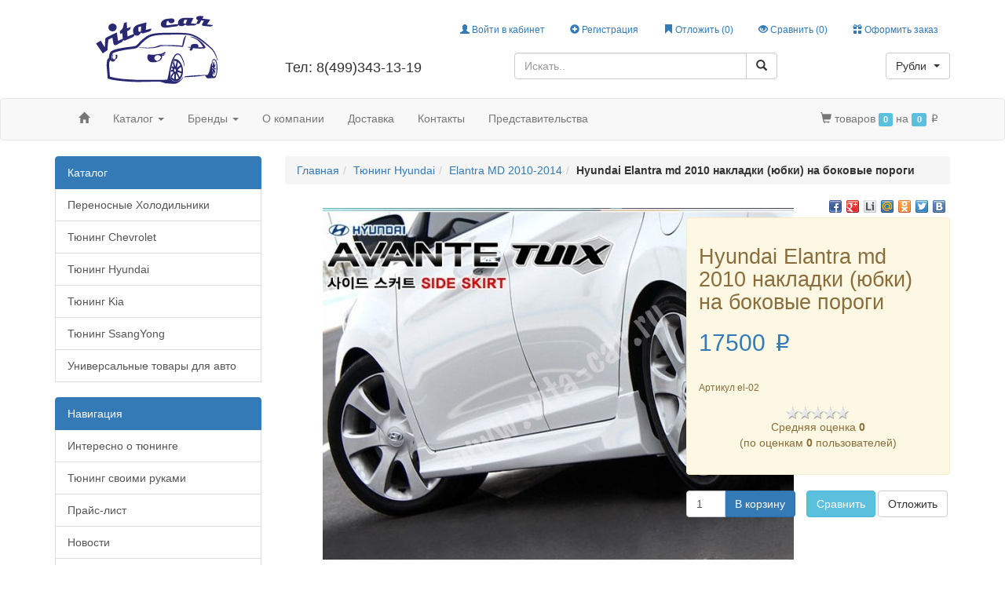

--- FILE ---
content_type: text/html; charset=windows-1251
request_url: https://vita-car.ru/id/hyundai-elantra-md-2010-nakladki-ubki-na-bokovye-porogi-1569.html
body_size: 58484
content:
<!DOCTYPE html>
<html lang="ru">
    <head>
        <meta charset="windows-1251">
        <meta http-equiv="X-UA-Compatible" content="IE=edge">
        <meta name="viewport" content="width=device-width, initial-scale=1">
        <title>Боковые юбки для элантры 2010 года и выше. </title>
        <meta name="description" content="Обвес для hyundai Elantra ml 2010">
        <meta name="keywords" content="Тюнинг hyundai, Тюнинг Elantra md, Обвес для элантра, тюнинг элантра, боковые юбки для элантры">
        <meta name="copyright" content="Vita-car.ru">
        <meta name="engine-copyright" content="PHPSHOP.RU, PHPShop Enterprise">
        <meta name="domen-copyright" content="vita-car.ru">
        <meta content="General" name="rating">
        <meta name="ROBOTS" content="ALL">
        <link rel="apple-touch-icon" href="/apple-touch-icon.png">
        <link rel="icon" href="/favicon.ico"> 

        <!-- Bootstrap -->
        <link id="bootstrap_theme" href="/phpshop/templates/bootstrap/css/bootstrap.css" rel="stylesheet">
        
        <!-- HTML5 Shim and Respond.js IE8 support of HTML5 elements and media queries -->
        <!--[if lt IE 9]>
          <script src="https://oss.maxcdn.com/html5shiv/3.7.2/html5shiv.min.js"></script>
          <script src="https://oss.maxcdn.com/respond/1.4.2/respond.min.js"></script>
        <![endif]-->
    </head>
    <body id="body">
        
        <!-- Template -->
        <link href="/phpshop/templates/bootstrap/style.css" type="text/css" rel="stylesheet">
        
        <!-- Bar -->
        <link href="/phpshop/templates/bootstrap/css/bar.css" rel="stylesheet">

        <!-- Font-awesome -->
        <link href="/phpshop/templates/bootstrap/css/font-awesome.min.css" rel="stylesheet">

        <!-- Menu -->
        <link href="/phpshop/templates/bootstrap/css/menu.css" rel="stylesheet">

        <!-- Highslide -->
        <link href="/java/highslide/highslide.css" rel="stylesheet">

        <!-- Bootstrap-select -->
        <link href="/phpshop/templates/bootstrap/css/bootstrap-select.min.css" rel="stylesheet"> 

        <!-- UI -->
        <link href="/phpshop/templates/bootstrap/css/jquery-ui.min.css" rel="stylesheet">
        
        <!-- Slider -->
        <link href="/phpshop/templates/bootstrap/css/jquery.bxslider.css" rel="stylesheet">

        <!-- jQuery (necessary for Bootstrap's JavaScript plugins) -->
        <script src="/phpshop/templates/bootstrap/js/jquery-1.11.0.min.js"></script>

        <script src="/java/jqfunc.js"></script>


        <!-- Header -->
        <header class="container visible-lg visible-md">

            <div class="row vertical-align">
                <div class="col-md-3 text-center">
                    <a href="/" title="Vita car"><img src="/UserFiles/Image/phpshop_logo.png" alt="Vita car"></a>
                </div>
                <div class="col-md-9">
                    <div class="row">
                        <div class="col-md-12">
                            <ul class="nav nav-pills pull-right">
                                <li role="presentation"><a href="#" data-toggle="modal" data-target="#userModal"><span class="glyphicon glyphicon-user"></span> Войти в кабинет</a></li> 
<li role="presentation"><a href="/users/register.html"><span class="glyphicon glyphicon-plus-sign"></span> Регистрация</a></li>
                                <li role="presentation"><a href="#" data-toggle="modal" data-target="#userModal"><span class="glyphicon glyphicon-bookmark"></span> Отложить (<span class="wishlistcount">0</span>)</a></li>
                                <li role="presentation"><a href="/compare/"><span class="glyphicon glyphicon-eye-open"></span> Сравнить (<span id="numcompare">0</span>)</a></li>
                                <li role="presentation" class="" id="order"><a href="/order/"><span class="glyphicon glyphicon-gift"></span> Оформить заказ</a></li>
                            </ul>
                        </div>
                    </div>
                    <div class="row">
                        <div class="col-md-4"><h4>Тел: 8(499)343-13-19</h4></div>
                        <div class="col-md-5"><form action="/search/" role="search" method="post">
                                <div class="input-group">
                                    <input name="words" maxlength="50" id="search" class="form-control" placeholder="Искать.." required="" type="search" data-trigger="manual" data-container="body" data-toggle="popover" data-placement="bottom" data-html="true"  data-content=""><span class="input-group-btn">
                                        <button class="btn btn-default" type="submit"><span class="glyphicon glyphicon-search"></span></button>
                                    </span>
                                </div>
                            </form>
                        </div>
                        <div class="col-md-3"><div class="pull-right"><form action="" target="_self" name="ValutaForm" id="ValutaForm" method="post"> <select name="valuta" id="valuta" size="1" style="float:none;width:100px;height:px" onchange="ChangeValuta()" class="form-control selectpicker show-menu-arrow"><option value="1" selected>Рубли</option><option value="2" >Доллары</option></select></form></div></div>
                    </div>
                </div>
            </div>
        </header>
        <!--/ Header -->

        <!-- Fixed navbar -->
        <nav class="navbar navbar-default" role="navigation" id="navigation">
            <div class="container">
                <div class="navbar-header">

                    <a class="navbar-brand visible-xs" href="tel:8(499)343-13-19">
 <span class="glyphicon glyphicon-phone"></span> 8(499)343-13-19
 </a>

                    <button type="button" class="navbar-toggle collapsed" data-toggle="collapse" data-target="#navbar" aria-expanded="false" aria-controls="navbar">
                        <span class="sr-only">Навигация</span>
                        <span class="icon-bar"></span>
                        <span class="icon-bar"></span>
                        <span class="icon-bar"></span>
                    </button>
                </div>
                <div id="navbar" class="navbar-collapse collapse">
                    <ul class="nav navbar-nav">
                        <li class="visible-lg visible-lg"><a href="/" title="Домой"><span class="glyphicon glyphicon-home"></span></a></li>

                        <!-- dropdown catalog menu -->
                        <li id="catalog-dropdown" class="dropdown visible-lg visible-md visible-sm">
                            <a href="#" class="dropdown-toggle" data-toggle="dropdown">Каталог <b class="caret"></b></a>
                            <ul class="dropdown-menu mega-menu">
                                <li class="mega-menu-column">
    <a href="/perenosnye-holodilniki.html" class="list-group-item">Переносные Холодильники</a>
    <ul class="mega-menu-block">
     <li class="nav-header"><a href="/perenosnye-holodilniki.html">Переносные Холодильники</a> <b class="caret"></b> <a href="/perenosnye-holodilniki.html"><img src="/phpshop/templates/bootstrap/images/shop/no_photo.gif" title="" alt=""></a></li>
    
     <li class='template-menu-line '><a href="/holodilniki-25---52-litra-.html">Холодильники 25 - 52 литра.</a></li><li class='template-menu-line '><a href="/holodilniki--45--125-litra.html">Холодильники  45 -125 литра</a></li>
     <li class="hide mega-more-parent"><a class="mega-more" data-sub="#sub-307" href="#"><small><em>Больше</em></small> <b class="caret"></b></a></li>
  </ul>
</li>    <li class="mega-menu-column">
    <a href="/tuning-chevrolet.html" class="list-group-item">Тюнинг Chevrolet</a>
    <ul class="mega-menu-block">
     <li class="nav-header"><a href="/tuning-chevrolet.html">Тюнинг Chevrolet</a> <b class="caret"></b> <a href="/tuning-chevrolet.html"><img src="/phpshop/templates/bootstrap/images/shop/no_photo.gif" title="" alt=""></a></li>
    
     <li class='template-menu-line '><a href="/cruze-lacetti.html">Cruze (lacetti)</a></li><li class='template-menu-line '><a href="/captiva-do-2011-goda.html">Captiva до 2011 года</a></li><li class='template-menu-line '><a href="/captiva-2012-goda.html">Captiva 2012 года</a></li>
     <li class="hide mega-more-parent"><a class="mega-more" data-sub="#sub-74" href="#"><small><em>Больше</em></small> <b class="caret"></b></a></li>
  </ul>
</li>    <li class="mega-menu-column">
    <a href="/tuning--hyundai.html" class="list-group-item">Тюнинг Hyundai </a>
    <ul class="mega-menu-block">
     <li class="nav-header"><a href="/tuning--hyundai.html">Тюнинг Hyundai </a> <b class="caret"></b> <a href="/tuning--hyundai.html"><img src="/phpshop/templates/bootstrap/images/shop/no_photo.gif" title="" alt=""></a></li>
    
     <li class='template-menu-line '><a href="/tuning-staria.html">Тюнинг Staria</a></li><li class='template-menu-line '><a href="/tuning-grand-starex-h1.html">Тюнинг Grand starex, H1</a></li><li class='template-menu-line '><a href="/grand-starex-urban-h1-new.html">Гранд старекс урбан H1 new 2018</a></li><li class='template-menu-line '><a href="/tucson-2015-new.html">Tucson 2015 New</a></li><li class='template-menu-line '><a href="/terracan.html">Terracan</a></li><li class='template-menu-line '><a href="/sonata-yf.html">Sonata Yf</a></li><li class='template-menu-line '><a href="/sonata-nf.html">Sonata NF</a></li><li class='template-menu-line hide'><a href="/sonata-2002-2005-ef.html">Sonata 2002-2005 EF</a></li><li class='template-menu-line hide'><a href="/solaris.html">Solaris2011</a></li><li class='template-menu-line hide'><a href="/santa-fe-new-c-2006-----and-gt.html">Santa Fe New c 2006 ---&gt;</a></li><li class='template-menu-line hide'><a href="/santa-fe-new--style-2010---and-gt.html">Santa Fe New  Style 2010--&gt;</a></li><li class='template-menu-line hide'><a href="/santa-fe-2001-2006-classic-tagaz.html">Santa fe 2001-2006 Classic (Тагаз)</a></li><li class='template-menu-line hide'><a href="/ix55-veracruz.html">iX55 (Veracruz)</a></li><li class='template-menu-line hide'><a href="/ix35-tucson-ix.html">iX35 (Tucson IX)</a></li><li class='template-menu-line hide'><a href="/grandeur-tg.html">Grandeur TG</a></li><li class='template-menu-line hide'><a href="/getz.html">Getz</a></li><li class='template-menu-line hide'><a href="/elantra-xd--avante-xd.html">Elantra XD  Avante XD</a></li><li class='template-menu-line hide'><a href="/elantra-touring-i30-2007---and-gt.html">Elantra Touring i30 2007--&gt;</a></li><li class='template-menu-line hide'><a href="/elantra-md-2010-2014md.html">Elantra MD 2010-2014</a></li><li class='template-menu-line hide'><a href="/elantra-hd--avante-hd-c-2006-g-.html">Elantra HD| Avante HD (c 2006 г.)</a></li><li class='template-menu-line hide'><a href="/accent-tagaz.html">Accent Тагаз</a></li>
     <li class="show mega-more-parent"><a class="mega-more" data-sub="#sub-1" href="#"><small><em>Больше</em></small> <b class="caret"></b></a></li>
  </ul>
</li>    <li class="mega-menu-column">
    <a href="/tuning-kia.html" class="list-group-item">Тюнинг Kia</a>
    <ul class="mega-menu-block">
     <li class="nav-header"><a href="/tuning-kia.html">Тюнинг Kia</a> <b class="caret"></b> <a href="/tuning-kia.html"><img src="/phpshop/templates/bootstrap/images/shop/no_photo.gif" title="" alt=""></a></li>
    
     <li class='template-menu-line '><a href="/carnival-2021-new.html">Carnival 2021</a></li><li class='template-menu-line '><a href="/Carnival2015.html">Carnival  2015</a></li><li class='template-menu-line '><a href="/sorento-2002-2005old.html">Sorento (2002-2005)</a></li><li class='template-menu-line '><a href="/sorento-r-2010-.html">Sorento R (2010-)</a></li><li class='template-menu-line '><a href="/sportage-2010-.html">Sportage (2010-)</a></li><li class='template-menu-line '><a href="/mohave.html">Mohave</a></li><li class='template-menu-line '><a href="/carens-s-2007----and-gt-and-gt.html">Carens с 2007 --&gt;&gt;</a></li><li class='template-menu-line hide'><a href="/carnival-new.html">Carnival старый до 2015</a></li><li class='template-menu-line hide'><a href="/ceed.html">Ceed</a></li><li class='template-menu-line hide'><a href="/cerato-06---09.html">Cerato 06 - 09</a></li><li class='template-menu-line hide'><a href="/forte---cerato-new-09---and-gt.html">Forte | Cerato New 09--&gt;</a></li><li class='template-menu-line hide'><a href="/magentis-ii---lotze.html">Magentis II | Lotze</a></li><li class='template-menu-line hide'><a href="/magentis-new-08---and-gt.html">Magentis New 08--&gt;</a></li><li class='template-menu-line hide'><a href="/sorento-2006-2009od.html">Sorento (2006-2009)</a></li>
     <li class="show mega-more-parent"><a class="mega-more" data-sub="#sub-7" href="#"><small><em>Больше</em></small> <b class="caret"></b></a></li>
  </ul>
</li>    <li class="mega-menu-column">
    <a href="/tuning-ssangyong.html" class="list-group-item">Тюнинг SsangYong</a>
    <ul class="mega-menu-block">
     <li class="nav-header"><a href="/tuning-ssangyong.html">Тюнинг SsangYong</a> <b class="caret"></b> <a href="/tuning-ssangyong.html"><img src="/phpshop/templates/bootstrap/images/shop/no_photo.gif" title="" alt=""></a></li>
    
     <li class='template-menu-line '><a href="/actyon.html">Actyon</a></li><li class='template-menu-line '><a href="/new-actyon-korando-c.html">New Actyon (Korando C)</a></li><li class='template-menu-line '><a href="/kyron-2006--up.html">Kyron 2006- up</a></li><li class='template-menu-line '><a href="/rexton-2002-2012.html">Rexton 2002-2012</a></li>
     <li class="hide mega-more-parent"><a class="mega-more" data-sub="#sub-239" href="#"><small><em>Больше</em></small> <b class="caret"></b></a></li>
  </ul>
</li>    <li class="mega-menu-column">
    <a href="/universalnye-tovary-dlya-avto.html" class="list-group-item">Универсальные товары для авто</a>
    <ul class="mega-menu-block none-cat">
         <li class="nav-header"><a href="/universalnye-tovary-dlya-avto.html">Универсальные товары для авто</a> <b class="caret"></b><a href="/universalnye-tovary-dlya-avto.html"><img src="/phpshop/templates/bootstrap/images/shop/no_photo.gif" title="" alt=""></a></li>
         
    </ul>
</li>    
                            </ul>
                        </li>

                        <!-- dropdown brand menu -->
<li class="dropdown hidden-xs" id="brand-menu">
    <a href="#" class="dropdown-toggle" data-toggle="dropdown">Бренды <b class="caret"></b></a>        
    <ul class="dropdown-menu mega-menu">
        <li class="mega-menu-column">
    <ul>
        <li class="nav-header"><a href="#" data-url="/selection/?v[26]=61"><img src="" title="Aegis " alt="Aegis "></a></li>
    </ul>
</li>   <li class="mega-menu-column">
    <ul>
        <li class="nav-header"><a href="#" data-url="/selection/?v[26]=9"><img src="" title="ArtX" alt="ArtX"></a></li>
    </ul>
</li>   <li class="mega-menu-column">
    <ul>
        <li class="nav-header"><a href="#" data-url="/selection/?v[26]=71"><img src="" title="Auto" alt="Auto"></a></li>
    </ul>
</li>   <li class="mega-menu-column">
    <ul>
        <li class="nav-header"><a href="#" data-url="/selection/?v[26]=8"><img src="" title="Autoclover" alt="Autoclover"></a></li>
    </ul>
</li>   <li class="mega-menu-column">
    <ul>
        <li class="nav-header"><a href="#" data-url="/selection/?v[26]=72"><img src="" title="autogrand" alt="autogrand"></a></li>
    </ul>
</li>   <li class="mega-menu-column">
    <ul>
        <li class="nav-header"><a href="#" data-url="/selection/?v[26]=73"><img src="" title="Convoi" alt="Convoi"></a></li>
    </ul>
</li>   <li class="mega-menu-column">
    <ul>
        <li class="nav-header"><a href="#" data-url="/selection/?v[26]=74"><img src="" title="Convoy" alt="Convoy"></a></li>
    </ul>
</li>   <li class="mega-menu-column">
    <ul>
        <li class="nav-header"><a href="#" data-url="/selection/?v[26]=12"><img src="" title="Cromax" alt="Cromax"></a></li>
    </ul>
</li>   <li class="mega-menu-column">
    <ul>
        <li class="nav-header"><a href="#" data-url="/selection/?v[26]=62"><img src="" title="Dxsoauto " alt="Dxsoauto "></a></li>
    </ul>
</li>   <li class="mega-menu-column">
    <ul>
        <li class="nav-header"><a href="#" data-url="/selection/?v[26]=33"><img src="" title="HSM" alt="HSM"></a></li>
    </ul>
</li>   <li class="mega-menu-column">
    <ul>
        <li class="nav-header"><a href="#" data-url="/selection/?v[26]=31"><img src="" title="ixion" alt="ixion"></a></li>
    </ul>
</li>   <li class="mega-menu-column">
    <ul>
        <li class="nav-header"><a href="#" data-url="/selection/?v[26]=10"><img src="" title="Kabis" alt="Kabis"></a></li>
    </ul>
</li>   <li class="mega-menu-column">
    <ul>
        <li class="nav-header"><a href="#" data-url="/selection/?v[26]=43"><img src="" title="KGC" alt="KGC"></a></li>
    </ul>
</li>   <li class="mega-menu-column">
    <ul>
        <li class="nav-header"><a href="#" data-url="/selection/?v[26]=11"><img src="" title="KyoungDong" alt="KyoungDong"></a></li>
    </ul>
</li>   <li class="mega-menu-column">
    <ul>
        <li class="nav-header"><a href="#" data-url="/selection/?v[38]=80"><img src="" title="LED  все что горит." alt="LED  все что горит."></a></li>
    </ul>
</li>   <li class="mega-menu-column">
    <ul>
        <li class="nav-header"><a href="#" data-url="/selection/?v[26]=57"><img src="" title="M&S" alt="M&S"></a></li>
    </ul>
</li>   <li class="mega-menu-column">
    <ul>
        <li class="nav-header"><a href="#" data-url="/selection/?v[26]=34"><img src="" title="Myride" alt="Myride"></a></li>
    </ul>
</li>   <li class="mega-menu-column">
    <ul>
        <li class="nav-header"><a href="#" data-url="/selection/?v[26]=64"><img src="" title="Racetech " alt="Racetech "></a></li>
    </ul>
</li>   <li class="mega-menu-column">
    <ul>
        <li class="nav-header"><a href="#" data-url="/selection/?v[26]=13"><img src="" title="Roadruns" alt="Roadruns"></a></li>
    </ul>
</li>   <li class="mega-menu-column">
    <ul>
        <li class="nav-header"><a href="#" data-url="/selection/?v[26]=66"><img src="" title="Ruzen" alt="Ruzen"></a></li>
    </ul>
</li>   <li class="mega-menu-column">
    <ul>
        <li class="nav-header"><a href="#" data-url="/selection/?v[26]=15"><img src="" title="TCC" alt="TCC"></a></li>
    </ul>
</li>   <li class="mega-menu-column">
    <ul>
        <li class="nav-header"><a href="#" data-url="/selection/?v[26]=14"><img src="" title="Tomato" alt="Tomato"></a></li>
    </ul>
</li>   <li class="mega-menu-column">
    <ul>
        <li class="nav-header"><a href="#" data-url="/selection/?v[26]=7"><img src="" title="Tuix" alt="Tuix"></a></li>
    </ul>
</li>   <li class="mega-menu-column">
    <ul>
        <li class="nav-header"><a href="#" data-url="/selection/?v[37]=70"><img src="" title="Все что светиться LED" alt="Все что светиться LED"></a></li>
    </ul>
</li>   <li class="mega-menu-column">
    <ul>
        <li class="nav-header"><a href="#" data-url="/selection/?v[38]=78"><img src="" title="Декоративные накладки кузова" alt="Декоративные накладки кузова"></a></li>
    </ul>
</li>   <li class="mega-menu-column">
    <ul>
        <li class="nav-header"><a href="#" data-url="/selection/?v[38]=77"><img src="" title="Декоративные накладки салона" alt="Декоративные накладки салона"></a></li>
    </ul>
</li>   <li class="mega-menu-column">
    <ul>
        <li class="nav-header"><a href="#" data-url="/selection/?v[37]=69"><img src="" title="Декоративные накладки, дефлектора коврики" alt="Декоративные накладки, дефлектора коврики"></a></li>
    </ul>
</li>   <li class="mega-menu-column">
    <ul>
        <li class="nav-header"><a href="#" data-url="/selection/?v[38]=75"><img src="" title="Мухобойки, ветровики, коврики" alt="Мухобойки, ветровики, коврики"></a></li>
    </ul>
</li>   <li class="mega-menu-column">
    <ul>
        <li class="nav-header"><a href="#" data-url="/selection/?v[37]=67"><img src="" title="Обвесы, решетки радиатора, спойлера, юбки" alt="Обвесы, решетки радиатора, спойлера, юбки"></a></li>
    </ul>
</li>   <li class="mega-menu-column">
    <ul>
        <li class="nav-header"><a href="#" data-url="/selection/?v[38]=79"><img src="" title="Обвесы. пороги, юбки, спойлера, багажники" alt="Обвесы. пороги, юбки, спойлера, багажники"></a></li>
    </ul>
</li>   <li class="mega-menu-column">
    <ul>
        <li class="nav-header"><a href="#" data-url="/selection/?v[37]=68"><img src="" title="Пороги, защиты, багажники, рейлинги" alt="Пороги, защиты, багажники, рейлинги"></a></li>
    </ul>
</li>   
    </ul>
</li>

                        <!-- dropdown catalog menu mobile-->
                        <li class="dropdown visible-xs">
                            <a href="#" class="dropdown-toggle" data-toggle="dropdown" role="button" aria-expanded="false">Каталог <span class="caret"></span></a>
                            <ul class="dropdown-menu" role="menu">
                                <li><a href="/perenosnye-holodilniki.html">Переносные Холодильники</a></li><li><a href="/tuning-chevrolet.html">Тюнинг Chevrolet</a></li><li><a href="/tuning--hyundai.html">Тюнинг Hyundai </a></li><li><a href="/tuning-kia.html">Тюнинг Kia</a></li><li><a href="/tuning-ssangyong.html">Тюнинг SsangYong</a></li><li><a href="/universalnye-tovary-dlya-avto.html">Универсальные товары для авто</a></li>
                            </ul>
                        </li>
                        <li class=""><a href="/page/page82.html">О компании</a></li><li class=""><a href="/page/page80.html">Доставка</a></li><li class=""><a href="/page/page81.html">Контакты</a></li><li class=""><a href="/page/page92.html">Представительства</a></li>
                        <li class="visible-xs"><a href="/users/wishlist.html">Отложенные товары</a></li>
                        <li class="visible-xs"><a href="/news/">Новости</a></li>
                        <li class="visible-xs"><a href="/gbook/">Отзывы</a></li>
                        <li class="visible-xs"><a href="/price/">Прайс-лист</a></li>
                        <li class="visible-xs"><a href="/map/">Карта сайта</a></li>
                    </ul>
                    <ul class="nav navbar-nav navbar-right visible-lg visible-md">
                        <li><a id="cartlink" data-trigger="click" data-container="body" data-toggle="popover" data-placement="bottom" data-html="true" data-url="/order/" data-content=''><span class="glyphicon glyphicon-shopping-cart"></span> <span class="visible-lg-inline">товаров <span id="num" class="label label-info">0</span> на </span><span id="sum" class="label label-info">0</span> <span class="rubznak">руб</span></a></li>
                    </ul>
                </div><!--/.nav-collapse -->
            </div>
        </nav>
        <!-- VisualCart Mod -->
        <div id="visualcart_tmp" class="hide"></div>
        <!-- Notification -->
        <div id="notification" class="success-notification" style="display: none;">
            <div  class="alert alert-success alert-dismissible" role="alert">
                <button type="button" class="close" data-dismiss="alert"><span aria-hidden="true">x</span><span class="sr-only">Close</span></button>
                <span class="notification-alert"> </span>
            </div>
        </div>
        <!--/ Notification -->

        <div class="container">
            <div class="row">
                <div class="col-md-3 sidebar col-xs-3 hidden-xs visible-lg visible-md">


                    <!-- Фасетный фильтр -->
                    <div class="panel panel-info hide" id="faset-filter">
                        <div class="panel-heading">
                            <span class="pull-right"><a href="?" id="faset-filter-reset" data-toggle="tooltip" data-placement="top" title="Сбросить фильтр"><span class="glyphicon glyphicon-remove"></span>сброс</a></span>
                            <h3 class="panel-title">Фильтр товаров</h3>
                        </div>
                        <div class="panel-body">

                            <div id="faset-filter-body">Загрузка...</div>

                            <div id="price-filter-body">
                                <h4>Цена</h4>
                                <form method="get" id="price-filter-form">
                                    <div class="row">
                                        <div class="col-md-6" id="price-filter-val-min">
                                            от <input type="text" class="form-control input-sm" name="min" value="" > 
                                        </div>
                                        <div class="col-md-6" id="price-filter-val-max">
                                            до <input type="text" class="form-control input-sm" name="max" value=""> 
                                        </div>
                                    </div>
                                </form>

                                <div id="slider-range"></div>

                            </div>
                        </div>
                    </div>
                    <!--/ Фасетный фильтр -->
                    
                    <!-- Меню дублирующих категорий -->
                    <ul class="list-group" id="catalog-menu">
                        <li class="list-group-item active">Каталог</li>
                        <li class="dropdown dropdown-right">
    <a href="/perenosnye-holodilniki.html" class="list-group-item">Переносные Холодильники</a>
    <ul class="dropdown-menu dropdown-menu-right">
     <li class="nav-header"><a href="/perenosnye-holodilniki.html">Переносные Холодильники</a> <b class="caret"></b> <a href="/perenosnye-holodilniki.html"><img src="/phpshop/templates/bootstrap/images/shop/no_photo.gif" title="" alt=""></a></li>
    
     <li class='template-menu-line '><a href="/holodilniki-25---52-litra-.html">Холодильники 25 - 52 литра.</a></li><li class='template-menu-line '><a href="/holodilniki--45--125-litra.html">Холодильники  45 -125 литра</a></li>
     <li class="show mega-more-parent hidden"><a class="mega-more" data-sub="#sub-307" href="#"><small><em>Больше</em></small> <b class="caret"></b></a></li>
  </ul>
</li>    <li class="dropdown dropdown-right">
    <a href="/tuning-chevrolet.html" class="list-group-item">Тюнинг Chevrolet</a>
    <ul class="dropdown-menu dropdown-menu-right">
     <li class="nav-header"><a href="/tuning-chevrolet.html">Тюнинг Chevrolet</a> <b class="caret"></b> <a href="/tuning-chevrolet.html"><img src="/phpshop/templates/bootstrap/images/shop/no_photo.gif" title="" alt=""></a></li>
    
     <li class='template-menu-line '><a href="/cruze-lacetti.html">Cruze (lacetti)</a></li><li class='template-menu-line '><a href="/captiva-do-2011-goda.html">Captiva до 2011 года</a></li><li class='template-menu-line '><a href="/captiva-2012-goda.html">Captiva 2012 года</a></li>
     <li class="show mega-more-parent hidden"><a class="mega-more" data-sub="#sub-74" href="#"><small><em>Больше</em></small> <b class="caret"></b></a></li>
  </ul>
</li>    <li class="dropdown dropdown-right">
    <a href="/tuning--hyundai.html" class="list-group-item">Тюнинг Hyundai </a>
    <ul class="dropdown-menu dropdown-menu-right">
     <li class="nav-header"><a href="/tuning--hyundai.html">Тюнинг Hyundai </a> <b class="caret"></b> <a href="/tuning--hyundai.html"><img src="/phpshop/templates/bootstrap/images/shop/no_photo.gif" title="" alt=""></a></li>
    
     <li class='template-menu-line '><a href="/tuning-staria.html">Тюнинг Staria</a></li><li class='template-menu-line '><a href="/tuning-grand-starex-h1.html">Тюнинг Grand starex, H1</a></li><li class='template-menu-line '><a href="/grand-starex-urban-h1-new.html">Гранд старекс урбан H1 new 2018</a></li><li class='template-menu-line '><a href="/tucson-2015-new.html">Tucson 2015 New</a></li><li class='template-menu-line '><a href="/terracan.html">Terracan</a></li><li class='template-menu-line '><a href="/sonata-yf.html">Sonata Yf</a></li><li class='template-menu-line '><a href="/sonata-nf.html">Sonata NF</a></li><li class='template-menu-line show'><a href="/sonata-2002-2005-ef.html">Sonata 2002-2005 EF</a></li><li class='template-menu-line show'><a href="/solaris.html">Solaris2011</a></li><li class='template-menu-line show'><a href="/santa-fe-new-c-2006-----and-gt.html">Santa Fe New c 2006 ---&gt;</a></li><li class='template-menu-line show'><a href="/santa-fe-new--style-2010---and-gt.html">Santa Fe New  Style 2010--&gt;</a></li><li class='template-menu-line show'><a href="/santa-fe-2001-2006-classic-tagaz.html">Santa fe 2001-2006 Classic (Тагаз)</a></li><li class='template-menu-line show'><a href="/ix55-veracruz.html">iX55 (Veracruz)</a></li><li class='template-menu-line show'><a href="/ix35-tucson-ix.html">iX35 (Tucson IX)</a></li><li class='template-menu-line show'><a href="/grandeur-tg.html">Grandeur TG</a></li><li class='template-menu-line show'><a href="/getz.html">Getz</a></li><li class='template-menu-line show'><a href="/elantra-xd--avante-xd.html">Elantra XD  Avante XD</a></li><li class='template-menu-line show'><a href="/elantra-touring-i30-2007---and-gt.html">Elantra Touring i30 2007--&gt;</a></li><li class='template-menu-line show'><a href="/elantra-md-2010-2014md.html">Elantra MD 2010-2014</a></li><li class='template-menu-line show'><a href="/elantra-hd--avante-hd-c-2006-g-.html">Elantra HD| Avante HD (c 2006 г.)</a></li><li class='template-menu-line show'><a href="/accent-tagaz.html">Accent Тагаз</a></li>
     <li class="show mega-more-parent hidden"><a class="mega-more" data-sub="#sub-1" href="#"><small><em>Больше</em></small> <b class="caret"></b></a></li>
  </ul>
</li>    <li class="dropdown dropdown-right">
    <a href="/tuning-kia.html" class="list-group-item">Тюнинг Kia</a>
    <ul class="dropdown-menu dropdown-menu-right">
     <li class="nav-header"><a href="/tuning-kia.html">Тюнинг Kia</a> <b class="caret"></b> <a href="/tuning-kia.html"><img src="/phpshop/templates/bootstrap/images/shop/no_photo.gif" title="" alt=""></a></li>
    
     <li class='template-menu-line '><a href="/carnival-2021-new.html">Carnival 2021</a></li><li class='template-menu-line '><a href="/Carnival2015.html">Carnival  2015</a></li><li class='template-menu-line '><a href="/sorento-2002-2005old.html">Sorento (2002-2005)</a></li><li class='template-menu-line '><a href="/sorento-r-2010-.html">Sorento R (2010-)</a></li><li class='template-menu-line '><a href="/sportage-2010-.html">Sportage (2010-)</a></li><li class='template-menu-line '><a href="/mohave.html">Mohave</a></li><li class='template-menu-line '><a href="/carens-s-2007----and-gt-and-gt.html">Carens с 2007 --&gt;&gt;</a></li><li class='template-menu-line show'><a href="/carnival-new.html">Carnival старый до 2015</a></li><li class='template-menu-line show'><a href="/ceed.html">Ceed</a></li><li class='template-menu-line show'><a href="/cerato-06---09.html">Cerato 06 - 09</a></li><li class='template-menu-line show'><a href="/forte---cerato-new-09---and-gt.html">Forte | Cerato New 09--&gt;</a></li><li class='template-menu-line show'><a href="/magentis-ii---lotze.html">Magentis II | Lotze</a></li><li class='template-menu-line show'><a href="/magentis-new-08---and-gt.html">Magentis New 08--&gt;</a></li><li class='template-menu-line show'><a href="/sorento-2006-2009od.html">Sorento (2006-2009)</a></li>
     <li class="show mega-more-parent hidden"><a class="mega-more" data-sub="#sub-7" href="#"><small><em>Больше</em></small> <b class="caret"></b></a></li>
  </ul>
</li>    <li class="dropdown dropdown-right">
    <a href="/tuning-ssangyong.html" class="list-group-item">Тюнинг SsangYong</a>
    <ul class="dropdown-menu dropdown-menu-right">
     <li class="nav-header"><a href="/tuning-ssangyong.html">Тюнинг SsangYong</a> <b class="caret"></b> <a href="/tuning-ssangyong.html"><img src="/phpshop/templates/bootstrap/images/shop/no_photo.gif" title="" alt=""></a></li>
    
     <li class='template-menu-line '><a href="/actyon.html">Actyon</a></li><li class='template-menu-line '><a href="/new-actyon-korando-c.html">New Actyon (Korando C)</a></li><li class='template-menu-line '><a href="/kyron-2006--up.html">Kyron 2006- up</a></li><li class='template-menu-line '><a href="/rexton-2002-2012.html">Rexton 2002-2012</a></li>
     <li class="show mega-more-parent hidden"><a class="mega-more" data-sub="#sub-239" href="#"><small><em>Больше</em></small> <b class="caret"></b></a></li>
  </ul>
</li>    <li class="dropdown dropdown-right">
    <a href="/universalnye-tovary-dlya-avto.html" class="list-group-item">Универсальные товары для авто</a>
    <ul class="dropdown-menu dropdown-menu-right none-cat">
         <li class="nav-header"><a href="/universalnye-tovary-dlya-avto.html">Универсальные товары для авто</a> <b class="caret"></b><a href="/universalnye-tovary-dlya-avto.html"><img src="/phpshop/templates/bootstrap/images/shop/no_photo.gif" title="" alt=""></a></li>
         
    </ul>
</li>    
                    </ul>
                    <!--/ Меню дублирующих категорий -->

                    <div class="list-group ">
                        <span class="list-group-item active">Навигация</span>
                        <a class="list-group-item"  href="/page/CID_4.html">Интересно о тюнинге</a><a class="list-group-item"  href="/page/CID_52.html">Тюнинг своими руками</a>
                        <a href="/price/" class="list-group-item" title="Прайс-лист">Прайс-лист</a>
                        <a href="/news/" class="list-group-item" title="Новости">Новости</a>
                        <a href="/gbook/" class="list-group-item" title="Отзывы">Отзывы</a>
                        <a href="/links/" class="list-group-item" title="Полезные ссылки">Полезные ссылки</a>
                        <a href="/map/" class="list-group-item" title="Карта сайта">Карта сайта</a>
                        <a href="/forma/" class="list-group-item" title="Форма связи">Форма связи</a>

                    </div>
                    


                    

                    
                    
                    
                    <div class="news-list">
                        <div class="panel panel-default">
    <div class="panel-body">
        <a href="/news/ID_114.html" title="На гранд старексе h1 бьет руль? Пора менять тормозные диски!"><h4>На гранд старексе h1 бьет руль? Пора менять тормозные диски!</h4></a>
        <code>01-08-2020</code>
    </div>
</div>
                    </div>
                    
                    
                </div>
                <div class="bar-padding-top-fix visible-xs visible-sm"> </div>
                <div class="col-md-9 col-xs-12 main">
                    <nav class="visible-xs">
  <ul class="pager">
    <li class="previous"><a href="/elantra-md-2010-2014md.html"><span aria-hidden="true">&larr;</span> Elantra MD 2010-2014</a></li>
  </ul>
</nav>
<ol class="breadcrumb hidden-xs">
    <li><a href="/" >Главная</a></li><li><a href="/tuning--hyundai.html" title="Тюнинг Hyundai" >Тюнинг Hyundai</a><li><a href="/elantra-md-2010-2014md.html" title="Elantra MD 2010-2014" >Elantra MD 2010-2014</a><li><b style="">Hyundai Elantra md 2010 накладки (юбки) на боковые пороги</b>
</ol>
<div>
    
<div itemscope itemtype="http://schema.org/Product">
    <div class="row">
        <div class="col-md-7">
            <div id="fotoload">
                <img class="bxslider-pre" alt="Hyundai Elantra md 2010 накладки (юбки) на боковые пороги" src="/UserFiles/Image/img1569_38596.jpg" /><div class="bxslider hide"><div><a class href="#"><img src="/UserFiles/Image/img1569_38596.jpg" /></a></div><div><a class href="#"><img src="/UserFiles/Image/img1569_94305.jpg" /></a></div><div><a class href="#"><img src="/UserFiles/Image/img1569_60010.jpg" /></a></div><div><a class href="#"><img src="/UserFiles/Image/img1569_60099.jpg" /></a></div><div><a class href="#"><img src="/UserFiles/Image/img1569_19856.jpg" /></a></div><div><a class href="#"><img src="/UserFiles/Image/img1569_81353.jpg" /></a></div><div><a class href="#"><img src="/UserFiles/Image/img1569_21579.jpg" /></a></div><div><a class href="#"><img src="/UserFiles/Image/img1569_50154.jpg" /></a></div><div><a class href="#"><img src="/UserFiles/Image/img1569_17714.jpg" /></a></div><div><a class href="#"><img src="/UserFiles/Image/img1569_16118.jpg" /></a></div></div><div class="bx-pager"><a data-slide-index='0' href=''><img class='img-thumbnail'  src='/UserFiles/Image/img1569_38596s.jpg'></a><a data-slide-index='1' href=''><img class='img-thumbnail'  src='/UserFiles/Image/img1569_94305s.jpg'></a><a data-slide-index='2' href=''><img class='img-thumbnail'  src='/UserFiles/Image/img1569_60010s.jpg'></a><a data-slide-index='3' href=''><img class='img-thumbnail'  src='/UserFiles/Image/img1569_60099s.jpg'></a><a data-slide-index='4' href=''><img class='img-thumbnail'  src='/UserFiles/Image/img1569_19856s.jpg'></a><a data-slide-index='5' href=''><img class='img-thumbnail'  src='/UserFiles/Image/img1569_81353s.jpg'></a><a data-slide-index='6' href=''><img class='img-thumbnail'  src='/UserFiles/Image/img1569_21579s.jpg'></a><a data-slide-index='7' href=''><img class='img-thumbnail'  src='/UserFiles/Image/img1569_50154s.jpg'></a><a data-slide-index='8' href=''><img class='img-thumbnail'  src='/UserFiles/Image/img1569_17714s.jpg'></a><a data-slide-index='9' href=''><img class='img-thumbnail'  src='/UserFiles/Image/img1569_16118s.jpg'></a></div>
            </div>
        </div>
        <div class="col-md-5">
            <div class="text-right hidden-xs">
                <div class="share42init"></div>
                <script  src="/phpshop/templates/bootstrap/js/share/share42.js"></script>
            </div>
            <div class="alert alert-warning">
                <h1 itemprop="name">Hyundai Elantra md 2010 накладки (юбки) на боковые пороги</h1>

                <div itemprop="offers" itemscope itemtype="http://schema.org/Offer">
                    <h2 class="text-primary"><span itemprop="price">17500</span> <span itemprop="priceCurrency" class="rubznak">руб</span>
                    </h2> </div> 


                <div class="pull-right hidden-xs"></div>
                <p><br></p>
                <div>
                    <div class="small"><span>Артикул</span> el-02 </div>
                    <div class="small"></div>

                </div>
                <div class="review hidden-xs"> <div id="raiting_star">
    <div id="raiting"> 
        <div id="raiting_blank"></div> <!--блок пустых звезд-->
        <div id="raiting_votes" style="width:0px"></div> <!--блок с итогами голосов -->
    </div>
    <div id="raiting_info"> Cредняя оценка <b>0</b><br>(по оценкам <b>0</b> пользователей)</div>
</div> </div>

            </div>


            <div class="row">
                <div class="col-xs-5">
                    
                    
                    
                    <div class="input-group" style="max-width: 150px">
                        <input class="form-control addToCartListNum" data-uid="1569"  type="text" style="min-width:50px" maxlength="3" value="1" placeholder="1" required="">
                        <span class="input-group-btn">
                            <button class="btn btn-primary addToCartList" role="button" data-num="1" data-uid="1569">В корзину</button>
                        </span>    
                    </div>

                      
                </div>
                <div class="col-xs-3">
                    <button class="btn btn-info addToCompareList visible-lg" role="button" data-uid="1569">Сравнить</button>
                </div>
                <div class="col-xs-3 visible-lg visible-md">
                    <button class="btn btn-default addToWishList" role="button" data-uid="1569">Отложить</button>
                </div>
            </div>

            <div class="promo"></div> 

        </div>
    </div>
    <div class="row">
        <div role="tabpanel" class="col-xs-12">
            <!-- Nav tabs -->
            <ul class="nav nav-tabs" role="tablist">
                <li role="presentation" class="active hidden-xs"><a href="#home" aria-controls="home" role="tab" data-toggle="tab"><span class="glyphicon glyphicon-info-sign"></span> Описание</a></li>
                <li role="presentation" class="hide hidden-xs" id="settingsTab"><a href="#settings" aria-controls="settings" role="tab" data-toggle="tab"><span class="glyphicon glyphicon-list"></span> Характеристики</a></li>
                <li role="presentation" class="hidden-xs"><a href="#messages" id="commentLoad" data-uid="1569" aria-controls="messages" role="tab" data-toggle="tab"><span class="glyphicon glyphicon-comment"></span> Отзывы</a></li>
                <li role="presentation" id="filesTab" class="hide hidden-xs"><a href="#files" aria-controls="files" role="tab" data-toggle="tab"><span class="glyphicon glyphicon-cloud-download"></span> Файлы</a></li>
                <li role="presentation" id="pagesTab" class="hide hidden-xs"><a href="#pages" aria-controls="pages" role="tab" data-toggle="tab"><span class="glyphicon glyphicon-bookmark"></span> Статьи</a></li>
                <li role="presentation" class="visible-lg"><a href="/print/UID_1569.html"  target="_blank"><span class="glyphicon glyphicon-print"></span> Печатная форма</a></li>
            </ul>
            <p></p>
            <!-- Tab panes -->
            <div class="tab-content">
                <div role="tabpanel" class="tab-pane active" id="home" itemprop="description"><p>
<br></p><p>Распродажа оригинального обвеса компании TUIX.</p><p>Материал пластик!</p><p>Подробности у наших менеджеров! Спешите!</p><p>Hyundai Elantra md 2010 накладки (юбки) на боковые пороги</p><p>Производитель Mobis юж. Корея.</p><p>Цена указана за деталь под покраску! </p><p><br></p></div>
                <div role="tabpanel" class="tab-pane" id="settings">  
                    <br>
                    <div class="row">
                        <div class="col-md-8"></div>
                        <div class="col-md-4"></div>
                    </div>

                </div>
                <div role="tabpanel" class="tab-pane hidden-xs" id="messages">

                    <div id="commentList"> </div>


                    <button role="button" class="btn btn-info pull-right" onclick="$('#addComment').slideToggle();
                            $(this).hide();"><span class="glyphicon glyphicon-plus-sign"></span> Новый комментарий</button>

                    <div id='addComment' class="well well-sm" style='display:none;margin-top:30px;'>

                        <h3>Оставьте свой отзыв</h3>

                        <textarea id="message" class="commentTextarea form-control"></textarea>
                        <input type="hidden" id="commentAuthFlag" name="commentAuthFlag" value="0">
                        <br>
                        <div class="btn-group" data-toggle="buttons">
                            <label class="btn btn-success btn-sm">
                                <input type="radio" name="rate" value="1"> +1
                            </label>
                            <label class="btn btn-success btn-sm">
                                <input type="radio" name="rate" value="2"> +2
                            </label>
                            <label class="btn btn-success btn-sm">
                                <input type="radio" name="rate" value="3"> +3
                            </label>
                            <label class="btn btn-success btn-sm">
                                <input type="radio" name="rate" value="4"> +4
                            </label>
                            <label class="btn btn-success btn-sm active">
                                <input type="radio" name="rate" value="5" checked> +5
                            </label>
                            <button role="button" class="btn btn-info btn-sm pull-right" onclick="commentList('1569', 'add', 1);">Проголосовать</button>
                        </div>

                    </div>
                </div>
                <div role="tabpanel" class="tab-pane hidden-xs" id="files">Нет файлов</div>
                <div role="tabpanel" class="tab-pane hidden-xs" id="pages"></div>
            </div>
        </div>
    </div>
</div>


<!-- Модальное окно фотогалереи -->
<div class="modal bs-example-modal" id="sliderModal" tabindex="-1" role="dialog" aria-labelledby="myModalLabel" aria-hidden="true">
    <div class="modal-dialog">
        <div class="modal-content">

            <div class="modal-header">

                <button type="button" class="close" data-dismiss="modal"><span aria-hidden="true">&times;</span><span class="sr-only">Close</span></button>

                <h4 class="modal-title" id="myModalLabel">Hyundai Elantra md 2010 накладки (юбки) на боковые пороги</h4>
            </div>
            <div class="modal-body">
                <ul class="bxsliderbig" data-content="<li><a class href='#'><img src='/UserFiles/Image/img1569_38596_big.jpg'></a></li><li><a class href='#'><img src='/UserFiles/Image/img1569_94305_big.jpg'></a></li><li><a class href='#'><img src='/UserFiles/Image/img1569_60010_big.jpg'></a></li><li><a class href='#'><img src='/UserFiles/Image/img1569_60099_big.jpg'></a></li><li><a class href='#'><img src='/UserFiles/Image/img1569_19856_big.jpg'></a></li><li><a class href='#'><img src='/UserFiles/Image/img1569_81353_big.jpg'></a></li><li><a class href='#'><img src='/UserFiles/Image/img1569_21579_big.jpg'></a></li><li><a class href='#'><img src='/UserFiles/Image/img1569_50154_big.jpg'></a></li><li><a class href='#'><img src='/UserFiles/Image/img1569_17714_big.jpg'></a></li><li><a class href='#'><img src='/UserFiles/Image/img1569_16118_big.jpg'></a></li>" data-page="<a data-slide-index='0' href=''><img class='img-thumbnail'  src='/UserFiles/Image/img1569_38596s.jpg'></a><a data-slide-index='1' href=''><img class='img-thumbnail'  src='/UserFiles/Image/img1569_94305s.jpg'></a><a data-slide-index='2' href=''><img class='img-thumbnail'  src='/UserFiles/Image/img1569_60010s.jpg'></a><a data-slide-index='3' href=''><img class='img-thumbnail'  src='/UserFiles/Image/img1569_60099s.jpg'></a><a data-slide-index='4' href=''><img class='img-thumbnail'  src='/UserFiles/Image/img1569_19856s.jpg'></a><a data-slide-index='5' href=''><img class='img-thumbnail'  src='/UserFiles/Image/img1569_81353s.jpg'></a><a data-slide-index='6' href=''><img class='img-thumbnail'  src='/UserFiles/Image/img1569_21579s.jpg'></a><a data-slide-index='7' href=''><img class='img-thumbnail'  src='/UserFiles/Image/img1569_50154s.jpg'></a><a data-slide-index='8' href=''><img class='img-thumbnail'  src='/UserFiles/Image/img1569_17714s.jpg'></a><a data-slide-index='9' href=''><img class='img-thumbnail'  src='/UserFiles/Image/img1569_16118s.jpg'></a>"></ul><div class="bx-pager-big"><a data-slide-index='0' href=''><img class='img-thumbnail'  src='/UserFiles/Image/img1569_38596s.jpg'></a><a data-slide-index='1' href=''><img class='img-thumbnail'  src='/UserFiles/Image/img1569_94305s.jpg'></a><a data-slide-index='2' href=''><img class='img-thumbnail'  src='/UserFiles/Image/img1569_60010s.jpg'></a><a data-slide-index='3' href=''><img class='img-thumbnail'  src='/UserFiles/Image/img1569_60099s.jpg'></a><a data-slide-index='4' href=''><img class='img-thumbnail'  src='/UserFiles/Image/img1569_19856s.jpg'></a><a data-slide-index='5' href=''><img class='img-thumbnail'  src='/UserFiles/Image/img1569_81353s.jpg'></a><a data-slide-index='6' href=''><img class='img-thumbnail'  src='/UserFiles/Image/img1569_21579s.jpg'></a><a data-slide-index='7' href=''><img class='img-thumbnail'  src='/UserFiles/Image/img1569_50154s.jpg'></a><a data-slide-index='8' href=''><img class='img-thumbnail'  src='/UserFiles/Image/img1569_17714s.jpg'></a><a data-slide-index='9' href=''><img class='img-thumbnail'  src='/UserFiles/Image/img1569_16118s.jpg'></a></div>

            </div>
            <div class="modal-footer">
                <button type="button" class="btn btn-default" data-dismiss="modal">Закрыть</button>
            </div>
        </div>
    </div>
</div>
<!--/ Модальное окно фотогалереи -->    
</div>
<div class="visible-lg visible-md"></div>
<nav class="visible-xs">
  <ul class="pager">
    <li class="previous"><a href="/elantra-md-2010-2014md.html"><span aria-hidden="true">&larr;</span> Elantra MD 2010-2014</a></li>
  </ul>
</nav>
                </div>

                <div class="visible-lg visible-md text-center"><br></div>
            </div>

            <!-- toTop -->
            <div class="visible-lg visible-md">
                <a href="#" id="toTop"><span id="toTopHover"></span>Наверх</a>
            </div>
            <!--/ toTop -->

            <footer class="footer well visible-lg visible-md">
                <div class="pull-right"><div><div><!--LiveInternet counter--><script type="text/javascript"><!--
document.write("<a href='//www.liveinternet.ru/click' "&#43;
"target=_blank><img src='//counter.yadro.ru/hit?t16.6;r"&#43;
escape(document.referrer)&#43;((typeof(screen)=="undefined")?"":
";s"&#43;screen.width&#43;"*"&#43;screen.height&#43;"*"&#43;(screen.colorDepth?
screen.colorDepth:screen.pixelDepth))&#43;";u"&#43;escape(document.URL)&#43;
";"&#43;Math.random()&#43;
"' alt='' title='LiveInternet: показано число просмотров за 24"&#43;
" часа, посетителей за 24 часа и за сегодня' "&#43;
"border='0' width='88' height='31'><\/a>")
//--></script><!--/LiveInternet-->

<!-- Yandex.Metrika informer -->
<a href="https://metrika.yandex.ru/stat/?id=4845343&from=informer"
target="_blank" rel="nofollow"><img src="https://informer.yandex.ru/informer/4845343/3_1_FFFFFFFF_EFEFEFFF_0_pageviews"
style="width:88px; height:31px; border:0;" alt="Яндекс.Метрика" title="Яндекс.Метрика: данные за сегодня (просмотры, визиты и уникальные посетители)" onclick="try{Ya.Metrika.informer({i:this,id:4845343,lang:'ru'});return false}catch(e){}" /></a>
<!-- /Yandex.Metrika informer -->

<!-- Yandex.Metrika counter -->
<script type="text/javascript">
    (function (d, w, c) {
        (w[c] = w[c] || []).push(function() {
            try {
                w.yaCounter4845343 = new Ya.Metrika({
                    id:4845343,
                    clickmap:true,
                    trackLinks:true,
                    accurateTrackBounce:true,
                    webvisor:true
                });
            } catch(e) { }
        });

        var n = d.getElementsByTagName("script")[0],
            s = d.createElement("script"),
            f = function () { n.parentNode.insertBefore(s, n); };
        s.type = "text/javascript";
        s.async = true;
        s.src = "https://mc.yandex.ru/metrika/watch.js";

        if (w.opera == "[object Opera]") {
            d.addEventListener("DOMContentLoaded", f, false);
        } else { f(); }
    })(document, window, "yandex_metrika_callbacks");
</script>
<noscript><div><img src="https://mc.yandex.ru/watch/4845343" style="position:absolute; left:-9999px;" alt="" /></div></noscript>
<!-- /Yandex.Metrika counter --></div></div>

</div>
                <p itemscope itemtype="http://schema.org/Organization">© <span itemprop="name">Vita car</span> 2026, Тел: <span itemprop="telephone">8(499)343-13-19</span>, <span itemprop="address" itemscope itemtype="http://schema.org/PostalAddress">Адрес: <span itemprop="streetAddress">Москва, Проспект Вернадского 93 корп 2</span></span><span itemprop="email" class="hide">info@vita-car.ru, nikita09@yandex.ru</span></p>
            </footer>
        </div>

        <!-- Модальное окно мобильного поиска -->
        <div class="modal fade bs-example-modal-sm" id="searchModal" tabindex="-1" role="dialog" aria-hidden="true">
            <div class="modal-dialog modal-sm">
                <div class="modal-content">
                    <div class="modal-header">
                        <button type="button" class="close" data-dismiss="modal"><span aria-hidden="true">x</span><span class="sr-only">Close</span></button>
                        <h4 class="modal-title">Поиск</h4>
                    </div>
                    <div class="modal-body">
                        <form  action="/search/" role="search" method="post">
                            <div class="input-group">
                                <input name="words" maxlength="50" class="form-control" placeholder="Искать.." required="" type="search">
                                <span class="input-group-btn">
                                    <button class="btn btn-default" type="submit"><span class="glyphicon glyphicon-search"></span></button>
                                </span>
                            </div>
                        </form>

                    </div>
                </div>
            </div>
        </div>
        <!--/ Модальное окно мобильного поиска -->

        <!-- Модальное окно авторизации-->
        <div class="modal fade bs-example-modal-sm" id="userModal" tabindex="-1" role="dialog" aria-hidden="true">
            <div class="modal-dialog modal-sm">
                <div class="modal-content">
                    <div class="modal-header">
                        <button type="button" class="close" data-dismiss="modal"><span aria-hidden="true">x</span><span class="sr-only">Close</span></button>
                        <h4 class="modal-title">Авторизация</h4>
                        <span id="usersError" class="hide"></span>
                    </div>
                    <form role="form" method="post" name="user_forma">
                        <div class="modal-body">
                            <div class="form-group">
                                <label>Email</label>
                                <input type="email" name="login" class="form-control" placeholder="Email..." required="">
                                <span class="glyphicon glyphicon-remove form-control-feedback hide" aria-hidden="true"></span>
                            </div>

                            <div class="form-group">
                                <label>Пароль</label>
                                <input type="password" name="password" class="form-control" placeholder="Пароль..." required="">
                                <span class="glyphicon glyphicon-remove form-control-feedback hide" aria-hidden="true"></span>
                            </div>
                            <div class="checkbox">
                                <label>
                                    <input type="checkbox" value="1" name="safe_users" > Запомнить
                                </label>
                            </div>

                             
                        </div>
                        <div class="modal-footer">
                            <span class="pull-left"><a href="/users/sendpassword.html" class="btn btn-default">Забыли?</a>
                            </span>
                            <input type="hidden" value="1" name="user_enter">
                            <button type="submit" class="btn btn-primary">Войти</button>
                        </div>
                    </form>   
                </div>
            </div>
        </div>
        <!--/ Модальное окно авторизации-->

        <!-- Fixed mobile bar -->
        <div class="bar-padding-fix visible-xs"> </div>
        <nav class="navbar navbar-default navbar-fixed-bottom bar bar-tab visible-xs visible-sm" role="navigation">
            <a class="tab-item" href="/">
                <span class="icon icon-home"></span>
                <span class="tab-label">Домой</span>
            </a>
            <a class="tab-item " href="#"  data-toggle="modal" data-target="#userModal">
                <span class="icon icon-person"></span>
                <span class="tab-label">Кабинет</span>
            </a>
            <a class="tab-item " href="/order/" id="bar-cart">
                <span class="icon icon-download"></span> <span class="badge badge-positive" id="mobilnum"></span>
                <span class="tab-label">Корзина</span>
            </a>
            <a class="tab-item" href="#" data-toggle="modal" data-target="#searchModal">
                <span class="icon icon-search"></span>
                <span class="tab-label">Поиск</span>
            </a>
            <a class="tab-item non-responsive-switch" href="#" data-skin="non-responsive">
                <span class="icon icon-pages"></span>
                <span class="tab-label">Вид</span>
            </a>
        </nav>
        <!--/ Fixed mobile bar -->

        <script src="/phpshop/templates/bootstrap/js/bootstrap.min.js"></script>
        <script src="/phpshop/templates/bootstrap/js/bootstrap-select.min.js"></script>
        <script src="/phpshop/templates/bootstrap/js/jquery.maskedinput.min.js"></script>

        <script src="/phpshop/templates/bootstrap/js/phpshop.js"></script>
        <script src="/java/highslide/highslide-p.js"></script>
        <script src="/phpshop/templates/bootstrap/js/jquery.cookie.js"></script>
        <script src="/phpshop/templates/bootstrap/js/jquery.waypoints.min.js"></script>
        <script src="/phpshop/templates/bootstrap/js/inview.min.js"></script>
        <script src="/phpshop/templates/bootstrap/js/jquery-ui.min.js"></script>
        <script src="/phpshop/templates/bootstrap/js/jquery.bxslider.min.js"></script>


        
        <div class="visible-lg visible-md">
  <!-- Copyright PHPShop -->  <div style="clear: both; width:100%">     <div style="text-align:center;display:block;padding:5px;color:#595959;font-size:11px">     <a href="http://www.phpshop.ru" title="Создание интернет-магазина"  style="color:#595959;font-size:11px" target="_blank">Создание Интернет-магазина</a> Vita-car.ru - PHPShop. Все права защищены © 2003-2026.     </div>  </div>  <!-- БД 53 запроса ~ 0.1329 sec, 6218.35 Kb, Сборка 512 -->
  </body>
</html>

--- FILE ---
content_type: application/javascript
request_url: https://vita-car.ru/phpshop/templates/bootstrap/js/phpshop.js
body_size: 28134
content:


// Комментарии
function commentList(xid, comand, page, cid) {
    var message = "";
    var rateVal = 0;
    var cid = 0;
    var page = 0;
    if (comand == "add") {
        message = $('#message').val();
        if (message == "")
            return false;
        if ($('input[name=rate][type=radio]:checked').val())
            rateVal = $('input[name=rate][type=radio]:checked').val();
    }

    if (comand == "edit_add") {
        message = $('#message').val();
        cid = $('#commentEditId').val();
        $('#commentButtonAdd').show();
        $('#commentButtonEdit').hide();
    }

    if (comand == "dell") {
        if (confirm("Вы действительно хотите удалить комментарий?")) {
            cid = $('#commentEditId').val();
            $('#commentButtonAdd').show();
            $('commentButtonEdit').hide();
        }
        else
            cid = 0;
    }

    $.ajax({
        url: ROOT_PATH + '/phpshop/ajax/comment.php',
        type: 'post',
        data: 'xid=' + xid + '&comand=' + comand + '&type=json&page=' + page + '&rateVal=' + rateVal + '&message=' + message + '&cid=' + cid,
        dataType: 'json',
        success: function(json) {
            if (json['success']) {

                if (comand == "edit") {
                    $('#message').val(json['comment']);
                    $('#commentButtonAdd').hide();
                    $('#commentButtonEdit').show();
                    $('#commentButtonEdit').show();
                    $('#commentEditId').val(cid);
                }
                else
                {
                    document.getElementById('message').value = "";
                    if (json['status'] == "error") {
                        mesHtml = "Функция добавления комментария возможна только для авторизованных пользователей.\n<a href='/users/?from=true'>Авторизуйтесь или пройдите регистрацию</a>.";
                        mesSimple = "Функция добавления комментария возможна только для авторизованных пользователей.\nАвторизуйтесь или пройдите регистрацию.";

                        showAlertMessage(mesHtml);

                        if ($('#evalForCommentAuth')) {
                            eval($('#evalForCommentAuth').val());
                        }
                    }
                    $('#commentList').html(json['comment']);
                }
                if (comand == "edit_add") {
                    mes = "Ваш отредактированный комментарий будет доступен другим пользователям только после прохождения модерации...";
                    showAlertMessage(mes);

                }
                if (comand == "add" && json['status'] != "error") {
                    mes = "Комментарий добавлен и будет доступен после прохождения модерации...";
                    showAlertMessage(mes);
                }
            }
        }
    });
}

// добавление товара в корзину
function addToCartList(product_id, num, parent, addname) {

    if (num === undefined)
        num = 1;

    if (addname === undefined)
        addname = '';

    $.ajax({
        url: ROOT_PATH + '/phpshop/ajax/cartload.php',
        type: 'post',
        data: 'xid=' + product_id + '&num=' + num + '&xxid=0&type=json&addname=' + addname + '&xxid=' + parent,
        dataType: 'json',
        success: function(json) {
            if (json['success']) {
                showAlertMessage(json['message']);
                $("#num, #mobilnum").html(json['num']);
                $("#sum").html(json['sum']);
                $("#bar-cart, #order").addClass('active');
            }
        }
    });
}

// добавление товара в корзину
function addToCompareList(product_id) {

    $.ajax({
        url: ROOT_PATH + '/phpshop/ajax/compare.php',
        type: 'post',
        data: 'xid=' + product_id + '&type=json',
        dataType: 'json',
        success: function(json) {
            if (json['success']) {
                showAlertMessage(json['message']);
                $("#numcompare").html(json['num']);
            }
        }
    });
}


// Фотогалерея
function fotoload(xid, fid) {

    $.ajax({
        url: ROOT_PATH + '/phpshop/ajax/fotoload.php',
        type: 'post',
        data: 'xid=' + xid + '&fid=' + fid + '&type=json',
        dataType: 'json',
        success: function(json) {
            if (json['success']) {
                $("#fotoload").fadeOut('slow', function() {
                    $("#fotoload").html(json['foto']);
                    $("#fotoload").fadeIn('slow');
                });
            }
        }
    });
}

// оформление кнопок
$(".ok").addClass('btn btn-default btn-sm');
$("input:button").addClass('btn btn-default btn-sm');
$("input:submit").addClass('btn btn-primary');
$("input:text,input:password, textarea").addClass('form-control');


// Активная кнопка
function ButOn(Id) {
    Id.className = 'imgOn';
}

function ButOff(Id) {
    Id.className = 'imgOff';
}

function ChangeSkin() {
    document.SkinForm.submit();
}

// Смена валюты
function ChangeValuta() {
    document.ValutaForm.submit();
}

// Создание ссылки для сортировки
function ReturnSortUrl(v) {
    var s, url = "";
    if (v > 0) {
        s = document.getElementById(v).value;
        if (s != "")
            url = "v[" + v + "]=" + s + "&";
    }
    return url;
}

// Проверка наличия файла картинки, прячем картинку
function NoFoto2(obj) {
    obj.height = 0;
    obj.width = 0;
}

// Проверка наличия файла картинки, вставляем заглушку
function NoFoto(obj, pathTemplate) {
    obj.src = pathTemplate + '/images/shop/no_photo.gif';
}

// Сортировка по всем фильтрам
function GetSortAll() {
    var url = ROOT_PATH + "/shop/CID_" + arguments[0] + ".html?";

    var i = 1;
    var c = arguments.length;

    for (i = 1; i < c; i++)
        if (document.getElementById(arguments[i]))
            url = url + ReturnSortUrl(arguments[i]);

    location.replace(url.substring(0, (url.length - 1)) + "#sort");

}

// Инициализируем таблицу перевода на русский
var trans = [];
for (var i = 0x410; i <= 0x44F; i++)
    trans[i] = i - 0x350; // А-Яа-я
trans[0x401] = 0xA8;    // Ё
trans[0x451] = 0xB8;    // ё

// Таблица перевода на украинский
/*
trans[0x457] = 0xBF;    // ї
trans[0x407] = 0xAF;    // Ї
trans[0x456] = 0xB3;    // і
trans[0x406] = 0xB2;    // І
trans[0x404] = 0xBA;    // є
trans[0x454] = 0xAA;    // Є
*/

// Сохраняем стандартную функцию escape()
var escapeOrig = window.escape;

// Переопределяем функцию escape()
window.escape = function(str)
{
    var ret = [];
    // Составляем массив кодов символов, попутно переводим кириллицу
    for (var i = 0; i < str.length; i++)
    {
        var n = str.charCodeAt(i);
        if (typeof trans[n] != 'undefined')
            n = trans[n];
        if (n <= 0xFF)
            ret.push(n);
    }
    return escapeOrig(String.fromCharCode.apply(null, ret));
}

// Перевод раскладки в русскую
function auto_layout_keyboard(str) {
    replacer = {
        "q": "й", "w": "ц", "e": "у", "r": "к", "t": "е", "y": "н", "u": "г",
        "i": "ш", "o": "щ", "p": "з", "[": "х", "]": "ъ", "a": "ф", "s": "ы",
        "d": "в", "f": "а", "g": "п", "h": "р", "j": "о", "k": "л", "l": "д",
        ";": "ж", "'": "э", "z": "я", "x": "ч", "c": "с", "v": "м", "b": "и",
        "n": "т", "m": "ь", ",": "б", ".": "ю", "/": "."
    };

    return str.replace(/[A-z/,.;\'\]\[]/g, function(x) {
        return x == x.toLowerCase() ? replacer[ x ] : replacer[ x.toLowerCase() ].toUpperCase();
    });
}


// Ajax фильтр обновление данных
function filter_load(filter_str, obj) {

    $.ajax({
        type: "POST",
        url: '?' + filter_str.split('#').join(''),
        data: {
            ajax: true
        },
        success: function(data)
        {
            if (data) {
                $(".template-product-list").html(data);
                $('#price-filter-val-max').removeClass('has-error');
                $('#price-filter-val-min').removeClass('has-error');

                // Выравнивание ячеек товара
                setEqualHeight($(".description"));

                // Сброс Waypoint
                Waypoint.refreshAll();
            }
        },
        error: function(data) {
            $(obj).attr('checked', false);
            //$(obj).attr('disabled', true);

            if ($(obj).attr('name') == 'max')
                $('#price-filter-val-max').addClass('has-error');
            if ($(obj).attr('name') == 'min')
                $('#price-filter-val-min').addClass('has-error');

            window.location.hash = window.location.hash.split($(obj).attr('data-url') + '&').join('');
        }


    });
}

// Ценовой слайдер
function price_slider_load(min, max, obj) {


    var hash = window.location.hash.split('min=' + $.cookie('slider-range-min') + '&').join('');
    hash = hash.split('max=' + $.cookie('slider-range-max') + '&').join('');
    hash += 'min=' + min + '&max=' + max + '&';
    window.location.hash = hash;

    filter_load(hash, obj);

    $.cookie('slider-range-min', min);
    $.cookie('slider-range-max', max);

    $(".pagination").hide();

}

// Ajax фильтр событие клика
function faset_filter_click(obj) {

    if (AJAX_SCROLL) {

        $(".pagination").hide();

        if ($(obj).prop('checked')) {
            window.location.hash += $(obj).attr('data-url') + '&';

        }
        else {
            window.location.hash = window.location.hash.split($(obj).attr('data-url') + '&').join('');
            if (window.location.hash == '')
                $('html, body').animate({scrollTop: $("a[name=sort]").offset().top - 100}, 500);

        }

        filter_load(window.location.hash.split(']').join('][]'), obj);
    }
    else {

        var href = window.location.href.split('?')[1];

        if (href == undefined)
            href = '';


        if ($(obj).prop('checked')) {
            var last = href.substring((href.length - 1), href.length);
            if (last != '&' && last != '')
                href += '&';

            href += $(obj).attr('data-url').split(']').join('][]');

        }
        else {
            href = href.split($(obj).attr('data-url').split(']').join('][]') + '&').join('');
        }

        window.location.href = '?' + href;
    }
}

// Выравнивание ячеек товара
function setEqualHeight(columns) {
    var tallestcolumn = 0;
    columns.each(function() {
        currentHeight = $(this).height();
        if (currentHeight > tallestcolumn) {
            tallestcolumn = currentHeight;
        }
    });

    if (tallestcolumn > 0) {
        columns.height(tallestcolumn);
    }

}

// Коррекция знака рубля
function setRubznak() {
    $('.rubznak').each(function() {
        if ($(this).html() == 'руб.' || $(this).html() == 'руб' || $('this').html() == 'p')
            $(this).html('p');
    });
}

$(document).ready(function() {

    // Коррекция знака рубля
    setRubznak();

    // логика кнопки оформления заказа 
    $("button.orderCheckButton").on("click", function(e) {
        e.preventDefault();
        OrderChekJq();
    });

    // Выравнивание ячеек товара
    setEqualHeight($(".thumbnail .description"));

    // Корректировка стилей меню
    $('.mega-more-parent').each(function() {
        if ($(this).hasClass('hide') || $(this).hasClass('hidden'))
            $(this).prev().removeClass('template-menu-line');
    });

    // Вывод всех категорий в мегаменю
    $('.mega-more').on('click', function(event) {
        event.preventDefault();
        $(this).hide();
        $($(this).attr('data-sub') + "  li").removeClass('hide');
    });


    // Направление сортировки в брендах
    $('#filter-selection-well input:radio').on('change', function() {
        window.location.href = $(this).attr('data-url');
    });

    $('#price-filter-body input').on('change', function() {
        if (AJAX_SCROLL) {
            price_slider_load($('#price-filter-body input[name=min]').val(), $('#price-filter-body input[name=max]').val(), $(this));
        } else {
            $('#price-filter-form').submit();
        }

    });


    // Ценовой слайдер
    $("#slider-range").on("slidestop", function(event, ui) {

        if (AJAX_SCROLL) {

            // Сброс текущей страницы
            count = current;

            price_slider_load(ui.values[ 0 ], ui.values[ 1 ]);
        }
        else {
            $('#price-filter-form').submit();
        }
    });

    // Фасетный фильтр
    if (FILTER && $("#sorttable table td").html()) {
        $("#faset-filter-body").html($("#sorttable table td").html());
        $("#faset-filter").removeClass('hide');
    }
    else {
        $("#faset-filter").hide();
    }

    if (!FILTER) {
        $("#faset-filter").hide();
        $("#sorttable").removeClass('hide');
    }


    // Направление сортировки
    $('#filter-well input:radio').on('change', function() {
        if (AJAX_SCROLL) {

            count = current;

            window.location.hash = window.location.hash.split($(this).attr('name') + '=1&').join('');
            window.location.hash = window.location.hash.split($(this).attr('name') + '=2&').join('');
            window.location.hash += $(this).attr('name') + '=' + $(this).attr('value') + '&';

            filter_load(window.location.hash);
        }
        else {

            var href = window.location.href.split('?')[1];

            if (href == undefined)
                href = '';

            var last = href.substring((href.length - 1), href.length);
            if (last != '&' && last != '')
                href += '&';

            href = href.split($(this).attr('name') + '=1&').join('');
            href = href.split($(this).attr('name') + '=2&').join('');
            href += $(this).attr('name') + '=' + $(this).attr('value');
            window.location.href = '?' + href;
        }
    });


    // Загрузка результата отбора при переходе
    if (window.location.hash != "" && $("#sorttable table td").html()) {

        var filter_str = window.location.hash.split(']').join('][]');

        // Загрузка результата отборки
        filter_load(filter_str);

        // Проставление чекбоксов
        $.ajax({
            type: "POST",
            url: '?' + filter_str.split('#').join(''),
            data: {
                ajaxfilter: true
            },
            success: function(data)
            {
                if (data) {
                    $("#faset-filter-body").html(data);
                    $("#faset-filter-body").html($("#faset-filter-body").find('td').html());
                }
            }
        });
    }

    // Ajax фильтр
    $('#faset-filter-body').on('change', 'input:checkbox', function() {

        // Сброс текущей страницы
        count = current;

        faset_filter_click($(this));
    });


    // Сброс фильтра
    $('#faset-filter-reset').on('click', function(event) {
        if (AJAX_SCROLL) {
            event.preventDefault();
            $("#faset-filter-body").html($("#sorttable table td").html());
            filter_load('');
            $('html, body').animate({scrollTop: $("a[name=sort]").offset().top - 100}, 500);
            window.location.hash = '';
            $.removeCookie('slider-range-min');
            $.removeCookie('slider-range-max');
            $(".pagination").show();

            // Сброс текущей страницы
            count = current;
        }

    });


    // Пагинация товаров
    $('.pagination a').on('click', function(event) {
        if (AJAX_SCROLL) {
            event.preventDefault();
            window.location.href = $(this).attr('href') + window.location.hash;
        }
    });


    // toTop
    $('#toTop').on('click', function(event) {
        event.preventDefault();
        $('html, body').animate({scrollTop: $("header").offset().top - 100}, 500);
    });

    // закрепление навигации
    $('.breadcrumb, .template-slider').waypoint(function() {
        if (FIXED_NAVBAR)
            $('#navigation').toggleClass('navbar-fixed-top');

        // toTop          
        $('#toTop').fadeToggle();
    });

    // быстрый переход
    $(document).on('keydown', function(e) {
        if (e == null) { // ie
            key = event.keyCode;
            var ctrl = event.ctrlKey;
        } else { // mozilla
            key = e.which;
            var ctrl = e.ctrlKey;
        }
        if ((key == '123') && ctrl)
            window.location.replace(ROOT_PATH + '/phpshop/admpanel/');
        if (key == '120') {
            $.ajax({
                url: ROOT_PATH + '/phpshop/ajax/info.php',
                type: 'post',
                data: 'type=json',
                dataType: 'json',
                success: function(json) {
                    if (json['success']) {
                        confirm(json['info']);
                    }
                }
            });
        }
    });


    // выбор каталога поиска
    $(".cat-menu-search").on('click', function() {
        $('#cat').val($(this).attr('data-target'));
        $('#catSearchSelect').html($(this).html());
    });

    hs.registerOverlay({html: '<div class="closebutton" onclick="return hs.close(this)" title="Закрыть"></div>', position: 'top right', fade: 2});
    hs.graphicsDir = ROOT_PATH + '/java/highslide/graphics/';
    hs.wrapperClassName = 'borderless';


    // увеличение изображения товара
    $("body").on('click', '.highslide', function() {
        return hs.expand(this);
    });

    // ошибка загрузки изображения
    $('.highslide img').on('error', function() {
        $(this).attr('src', '/phpshop/templates/bootstrap/images/shop/no_photo.gif');
        return true;
    });


    // подгрузка комментариев
    $("body").on('click', '#commentLoad', function() {
        commentList($(this).attr('data-uid'), 'list');
    });

    // смена оформления
    $(".bootstrap-theme, .non-responsive-switch").on('click', function() {
        skin = $(this).attr('data-skin');
        var cookie = $.cookie('bootstrap_theme');

        // переход на responsive
        if (skin == 'non-responsive' && cookie == 'non-responsive')
            skin = 'bootstrap';

        $('#body').fadeOut('slow', function() {
            $('#bootstrap_theme').attr('href', ROOT_PATH + '/phpshop/templates/bootstrap/css/' + skin + '.css');
        });

        setTimeout(function() {
            $('#body').fadeIn();
        }, 1000);

        $.cookie('bootstrap_theme', skin, {
            path: '/'
        });
    });

    // сохранение оформления
    $(".saveTheme").on('click', function() {

        $.ajax({
            url: ROOT_PATH + '/phpshop/ajax/skin.php',
            type: 'post',
            data: 'template=bootstrap&type=json',
            dataType: 'json',
            success: function(json) {
                if (json['success']) {
                    showAlertMessage(json['status']);
                }
            }
        });
    });


    // Validator Fix brands url
    $('#brand-menu .mega-menu a').on('click', function(event) {
        event.preventDefault();
        window.location.replace($(this).attr('data-url'));
    });

    // убираем пустые закладки подробного описания
    if ($('#files').html() != 'Нет файлов')
        $('#filesTab').addClass('show');

    if ($('#vendorenabled').html() != '')
        $('#settingsTab').addClass('show');

    if ($('#pages').html() != '')
        $('#pagesTab').addClass('show');

    /*
     if ($('#vendorActionButton').val() == 'Применить') {
     $('#sorttable').addClass('show');
     }*/

    // Иконки в основном меню категорий
    if (MEGA_MENU_ICON === false) {
        $('.mega-menu-block img').hide();
    }


    // убираем меню брендов
    if (BRAND_MENU === false) {
        $('#brand-menu').hide();
    }

    if (CATALOG_MENU === false) {
        $('#catalog-menu').hide();
    }
    else {
        $('#catalog-menu').removeClass('hide');
    }

    // добавление в корзину
    $('body').on('click', '.addToCartList', function() {
        addToCartList($(this).attr('data-uid'), $(this).attr('data-num'));
        $(this).attr('disabled', 'disabled');
        $(this).addClass('btn-success');
        $('#order').addClass('active');
    });

    // изменение количества товара для добавления в корзину
    $('body').on('change', '.addToCartListNum', function() {
        var num = (Number($(this).val()) || 1);
        var id = $(this).attr('data-uid');
        /*
         if (num > 0 && $('.addToCartList').attr('data-uid') === $(this).attr('data-uid'))
         $('.addToCartList').attr('data-num', num);*/
        if (num > 0) {
            $(".addToCartList").each(function() {
                if ($(this).attr('data-uid') === id)
                    $('.addToCartList[data-uid=' + id + ']').attr('data-num', num);
            });
        }

    });

    // добавление в корзину подтипа
    $(".addToCartListParent").on('click', function() {
        addToCartList($(this).attr('data-uid'), $(this).attr('data-num'), $(this).attr('data-parent'));
    });

    // добавление в корзину опции
    $(".addToCartListOption").on('click', function() {
        addToCartList($(this).attr('data-uid'), $(this).attr('data-num'), $(this).attr('data-uid'), $('#allOptionsSet' + $(this).attr('data-uid')).val());
    });

    // добавление в wishlist
    $('body').on('click', '.addToWishList', function() {
        addToWishList($(this).attr('data-uid'));
    });

    // добавление в compare
    $(".addToCompareList").on('click', function() {
        addToCompareList($(this).attr('data-uid'));
    });

    // отправка сообщения администратору из личного кабинета
    $("#CheckMessage").on('click', function() {
        if ($("#message").val() != '')
            $("#forma_message").submit();
    });

    // Визуальная корзина
    if ($("#cartlink").attr('data-content') == "") {
        $("#cartlink").attr('href', '/order/');
    }
    $('[data-toggle="popover"]').popover();
    $('a[data-toggle="popover"]').on('show.bs.popover', function() {
        $('a[data-toggle="popover"]').attr('data-content', $("#visualcart_tmp").html());
    });

    // Подсказки 
    $('[data-toggle="tooltip"]').tooltip({container: 'body'});

    // Стилизация select
    $('.selectpicker').selectpicker({
        width: "auto"
    });

    // Переход из прайса на форму с описанием
    $('#price-form').on('click', function(event) {
        event.preventDefault();
        if ($(this).attr('data-uid') != "" && $(this).attr('data-uid') != "ALL")
            window.location.replace("../shop/CID_" + $(this).attr('data-uid') + ".html");
    });

    // Ajax поиск
    $("#search").on('input', function() {
        var words = $(this).val();
        if (words.length > 2) {
            $.ajax({
                type: "POST",
                url: ROOT_PATH + "/search/",
                data: {
                    words: escape(words + ' ' + auto_layout_keyboard(words)),
                    set: 2,
                    ajax: true
                },
                success: function(data)
                {

                    // Результат поиска
                    if (data != 'false') {

                        if (data != $("#search").attr('data-content')) {
                            $("#search").attr('data-content', data);

                            $("#search").popover('show');
                        }
                    } else
                        $("#search").popover('hide');
                }
            });
        }
        else {
            $("#search").popover('hide');
        }
    });

    // Повторная авторизация
    if ($('#usersError').html()) {
        $('form[name=user_forma] .form-group').addClass('has-error has-feedback');
        $('form[name=user_forma] .glyphicon').removeClass('hide');
        $('#userModal').modal('show');
        $('#userModal').on('shown.bs.modal', function() {
            $(this).animate({paddingLeft: '+=20px'}, 150);
            $(this).animate({paddingRight: '+=20px'}, 150);
            $(this).animate({paddingLeft: '+=20px'}, 100);
            $(this).animate({paddingRight: '+=20px'}, 100);
        });
    }

    // Проверка синхронности пароля регистрации
    $("form[name=user_forma_register] input[name=password_new2]").on('blur', function() {
        if ($(this).val() != $("form[name=user_forma_register] input[name=password_new]").val()) {
            $('form[name=user_forma_register] #check_pass').addClass('has-error has-feedback');
            $('form[name=user_forma_register] .glyphicon').removeClass('hide');
        }
        else {
            $('form[name=user_forma_register] #check_pass').removeClass('has-error has-feedback');
            $('form[name=user_forma_register] .glyphicon').addClass('hide');
        }
    });

    // Регистрация пользователя
    $("form[name=user_forma_register]").on('submit', function() {
        if ($(this).find("input[name=password_new]").val() != $(this).find("input[name=password_new2]").val()) {
            $(this).find('#check_pass').addClass('has-error has-feedback');
            $(this).find('.glyphicon').removeClass('hide');
            return false;
        }
        else
            $(this).submit();
    });

    // Ошибка регистрации
    if ($("#user_error").html()) {
        $("#user_error").find('.list-group-item').addClass('list-group-item-warning');
    }




    // формат ввода телефона
    $("form[name='forma_order'], input[name=returncall_mod_tel],input[name=tel]").on('click', function() {
        if (PHONE_FORMAT && PHONE_MASK && $('.bar-padding-fix').is(":hidden")) {
            $('input[name=tel_new], input[name=returncall_mod_tel],input[name=tel]').mask(PHONE_MASK);
        }
    });

    // меню каталога товаров
    $(".dropdown").hover(
            function() {
                $('.dropdown-menu', this).fadeIn("fast");
            },
            function() {
                $('.dropdown-menu', this).fadeOut("fast");
            });


// Фотогалерея в по карточке товара
    if ($('.bxslider').length) {
        $('.bxslider-pre').addClass('hide');
        $('.bxslider').removeClass('hide');
        slider = $('.bxslider').bxSlider({
            mode: 'fade',
            pagerCustom: '.bx-pager'
        });
    }



    // Фотогалерея в по карточке товара с большими изображениями
    $(document).on('click', '.bxslider a', function(event) {
        event.preventDefault();
        $('#sliderModal').modal('show');
        $('.bxsliderbig').html($('.bxsliderbig').attr('data-content'));

        sliderbig = $('.bxsliderbig').bxSlider({
            mode: 'fade',
            pagerCustom: '.bx-pager-big'
        });


        if ($('.bx-pager-big').length == 0) {
            $('.modal-body').append('<div class="bx-pager-big">' + $('.bxsliderbig').attr('data-page') + '</div>');
            sliderbig.reloadSlider();
        }

        sliderbig.goToSlide(slider.getCurrentSlide());

    });

    // Закрытие модального окна фотогарелерии, клик по изображению
    $(document).on('click', '.bxsliderbig a', function(event) {
        event.preventDefault();
        slider.goToSlide(sliderbig.getCurrentSlide());
        $('#sliderModal').modal('hide');
    });

    // Закрытие модального окна фотогарелерии
    $('#sliderModal').on('hide.bs.modal', function() {
        slider.goToSlide(sliderbig.getCurrentSlide());
        sliderbig.destroySlider();
        delete sliderbig;
    });



});